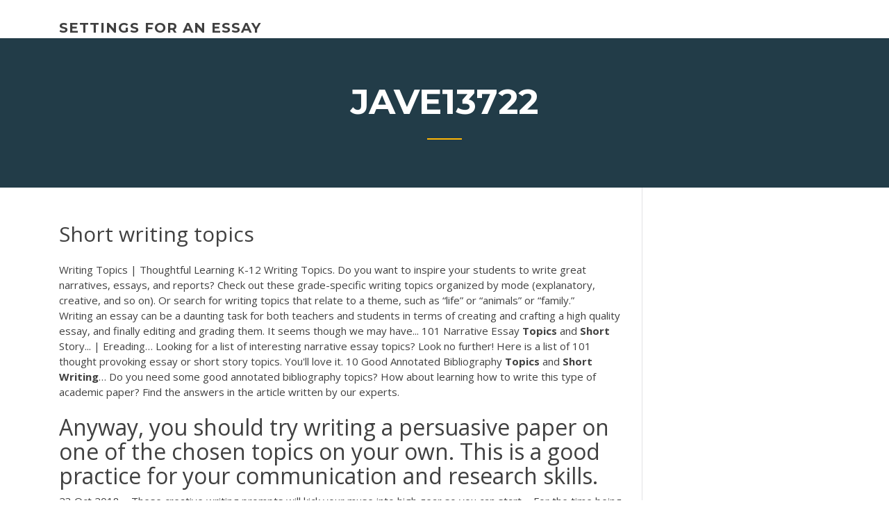

--- FILE ---
content_type: text/html; charset=utf-8
request_url: https://ghostwritevumbw.netlify.app/jave13722niq/short-writing-topics-ge
body_size: 4765
content:
<!DOCTYPE html><html lang="en-US"><head>
	<meta charset="UTF-8">
	<meta name="viewport" content="width=device-width, initial-scale=1">
	<link rel="profile" href="http://gmpg.org/xfn/11">
	<title>Short writing topics otxjb</title>
<link rel="dns-prefetch" href="//fonts.googleapis.com">
<link rel="dns-prefetch" href="//s.w.org">

	<link rel="stylesheet" id="wp-block-library-css" href="https://ghostwritevumbw.netlify.app/wp-includes/css/dist/block-library/style.min.css?ver=5.3" type="text/css" media="all">
<link rel="stylesheet" id="wp-block-library-theme-css" href="https://ghostwritevumbw.netlify.app/wp-includes/css/dist/block-library/theme.min.css?ver=5.3" type="text/css" media="all">
<link rel="stylesheet" id="education-lms-fonts-css" href="https://fonts.googleapis.com/css?family=Open+Sans%3A400%2C400i%2C700%2C700i%7CMontserrat%3A300%2C400%2C600%2C700&amp;subset=latin%2Clatin-ext" type="text/css" media="all">
<link rel="stylesheet" id="bootstrap-css" href="https://ghostwritevumbw.netlify.app/wp-content/themes/education-lms/assets/css/bootstrap.min.css?ver=4.0.0" type="text/css" media="">
<link rel="stylesheet" id="slick-css" href="https://ghostwritevumbw.netlify.app/wp-content/themes/education-lms/assets/css/slick.css?ver=1.8" type="text/css" media="">
<link rel="stylesheet" id="font-awesome-css" href="https://ghostwritevumbw.netlify.app/wp-content/themes/education-lms/assets/css/font-awesome.min.css?ver=4.7.0" type="text/css" media="">
<link rel="stylesheet" id="education-lms-style-css" href="https://ghostwritevumbw.netlify.app/wp-content/themes/education-lms/style.css?ver=5.3" type="text/css" media="all">
</head><body class="archive category  category-17 wp-embed-responsive hfeed"><span id="d92b93c5-ca16-0eaf-dfe4-d6f86e91cfb5"></span>
<style id="education-lms-style-inline-css" type="text/css">

	        button, input[type="button"], input[type="reset"], input[type="submit"],
		    .titlebar .triangled_colored_separator,
		    .widget-area .widget-title::after,
		    .carousel-wrapper h2.title::after,
		    .course-item .course-thumbnail .price,
		    .site-footer .footer-social,
		    .single-lp_course .lp-single-course ul.learn-press-nav-tabs .course-nav.active,
		    .single-lp_course .lp-single-course ul.learn-press-nav-tabs .course-nav:hover,
		    .widget_tag_cloud a:hover,
		    .header-top .header-contact-wrapper .btn-secondary,
            .header-type3 .header-top .header-contact-wrapper .box-icon,
            a.btn-all-courses:hover,
            .course-grid-layout2 .intro-item:before,
            .learnpress .learn-press-pagination .page-numbers > li span,
            .courses-search-widget::after
		     { background: #ffb606; }

            a:hover, a:focus, a:active,
            .main-navigation a:hover,
            .nav-menu ul li.current-menu-item a,
            .nav-menu ul li a:hover,
            .entry-title a:hover,
            .main-navigation .current_page_item > a, .main-navigation .current-menu-item > a, .main-navigation .current_page_ancestor > a, .main-navigation .current-menu-ancestor > a,
            .entry-meta span i,
            .site-footer a:hover,
            .blog .entry-header .entry-date, .archive .entry-header .entry-date,
            .site-footer .copyright-area span,
            .breadcrumbs a:hover span,
            .carousel-wrapper .slick-arrow:hover:before,
            .recent-post-carousel .post-item .btn-readmore:hover,
            .recent-post-carousel .post-item .recent-news-meta span i,
            .recent-post-carousel .post-item .entry-title a:hover,
            .single-lp_course .course-info li i,
            .search-form .search-submit,
            .header-top .header-contact-wrapper li .box-icon i,
            .course-grid-layout2 .intro-item .all-course a:hover,
            .course-filter div.mixitup-control-active, .course-filter div:hover
            {
                color: #ffb606;
            }

		    .recent-post-carousel .post-item .btn-readmore:hover,
		    .carousel-wrapper .slick-arrow:hover,
		    .single-lp_course .lp-single-course .course-curriculum ul.curriculum-sections .section-header,
		    .widget_tag_cloud a:hover,
            .readmore a:hover,
            a.btn-all-courses,
            .learnpress .learn-press-pagination .page-numbers > li span,
            .course-filter div.mixitup-control-active, .course-filter div:hover {
                border-color: #ffb606;
            }
			.container { max-width: 1230px; }
		    .site-branding .site-logo, .site-logo { max-width: 90px; }
		    
		    .topbar .cart-contents { color: #fff; }
		    .topbar .cart-contents i, .topbar .cart-contents { font-size: 14px; }
	
		 .titlebar { background-color: #457992; padding-top: 5%; padding-bottom: 5%; background-image: url(); background-repeat: no-repeat; background-size: cover; background-position: center center;  }
	
</style>



<meta name="generator" content="WordPress 7.4 Beta">




<div id="page" class="site">
	<a class="skip-link screen-reader-text" href="#content">Skip to content</a>

	<header id="masthead" class="site-header">
        
        <div class="header-default">
            <div class="container">
                <div class="row">
                    <div class="col-md-5 col-lg-4">
                                <div class="site-branding">

            <div class="site-logo">
			                </div>

            <div>
			                        <p class="site-title"><a href="https://ghostwritevumbw.netlify.app/" rel="home">settings for an essay</a></p>
			                </div>

        </div><!-- .site-branding -->
                            </div>

                    <div class="col-lg-8 pull-right">
                                <a href="#" class="mobile-menu" id="mobile-open"><span></span></a>
        <nav id="site-navigation" class="main-navigation">
		            </nav><!-- #site-navigation -->
                            </div>
                </div>
            </div>
        </div>
			</header><!-- #masthead -->

    <div class="nav-form ">
        <div class="nav-content">
            <div class="nav-spec">
                <nav class="nav-menu">
                                                            <div class="mobile-menu nav-is-visible"><span></span></div>
                                                        </nav>
            </div>
        </div>
    </div>

                <div class="titlebar">
                <div class="container">

					<h1 class="header-title">Jave13722</h1>                    <div class="triangled_colored_separator"></div>
                </div>
            </div>
			
	<div id="content" class="site-content">
	<div id="primary" class="content-area">
		<div class="container">
            <div class="row">
                <main id="main" class="site-main col-md-9">

                    <div class="blog-content">
		            
			            
<article id="post-55" class="post-55 post type-post status-publish format-standard hentry ">
	<h1 class="entry-title">Short writing topics</h1>
	<div class="entry-content">
Writing Topics | Thoughtful Learning K-12 Writing Topics. Do you want to inspire your students to write great narratives, essays, and reports? Check out these grade-specific writing topics organized by mode (explanatory, creative, and so on). Or search for writing topics that relate to a theme, such as “life” or “animals” or “family.” 
<p>Writing an essay can be a daunting task for both teachers and students in terms of creating and crafting a high quality essay, and finally editing and grading them. It seems though we may have... 101 Narrative Essay <b>Topics</b> and <b>Short</b> Story... | Ereading… Looking for a list of interesting narrative essay topics? Look no further! Here is a list of 101 thought provoking essay or  short story topics. You'll love it. 10 Good Annotated Bibliography <b>Topics</b> and <b>Short</b> <b>Writing</b>… Do you need some good annotated bibliography topics? How about learning how to  write this type of academic paper? Find the answers in the article written by our experts.</p>
<h2>Anyway, you should try writing a persuasive paper on one of the chosen topics  on your own. This is a good practice for your communication and research skills.</h2>
<p>23 Oct 2018 ... These creative writing prompts will kick your muse into high gear so you can start  ... For the time being, maybe you need to write short stories. Essay Topics - Cheap Essay Writing Service Essay writing is always something special for students. Most of us do not like  those tasks with no certain topic. While it is clear how to write and edit your essay, &nbsp;... 301 Short Story Ideas Guaranteed to Kick Your Writing into ... 24 Jun 2018 ... Below are 301 short story prompts and starters to help you become inspired, get  past writer's block and explore the fascinating process of&nbsp;... Topics for Writing - ESL Gold</p>
<h3>Check out these trendy topics short story editors are loving. Here’s more good news for short story writers!</h3>
<p>️ 200+ Short Story Ideas (and How to Come Up With Your Own) Are you ready to write but don’t know what to write about? Prepare to kick your writing into gear by browsing through our list of 200+ short story ideas. New prompts are added each week, and you can search by genre. Short Writing and Discussion Topics for ESL - thoughtco.com The idea of this exercise is to get students to quickly write about a topic they choose (or you assign). These short presentations are then used in two manners; to generate spontaneous conversations on a wide range of topics, and to take a look at some common writing problems.</p>
<h3>IELTS Essay <b>Topics</b> Answers: <b>Writing</b> structure &amp; ideas | Full…</h3>
<p><b>short</b>_stories_<b>writing</b>_<b>topics</b> - F.5 2010-2011 HKDSE English… short_stories_writing_topics - F.5 2010-2011 HKDSE English... School Ying Wa College.Write an article for your school magazine expressing your viewpoints on learning English through  short stories. 150 English Essay <b>Topics</b> | Owlcation</p>
<h2>365 Creative Writing Prompts - ThinkWritten</h2>
<p>Short story ideas - writing prompts with a focus on: narrative point of view 1) Short story topics - chemical imbalance Imagine a blind date. The guy thinks it goes wonderfully -- amazing chemistry; they have so much in common. 10 <b>Short</b> Story Ideas Short Story Ideas. With that in mind, why not use these ten short story ideas to write your first ten stories, one per week, over the next ten weeks? I promise you, your life will look totally different if you do it. Here are the short story ideas: 1. Tell the story of a scar, whether a physical scar or emotional one. <b>Short</b> <b>Writing</b> and Discussion <b>Topics</b> for ESL - thoughtco.com The idea of this exercise is to get students to quickly write about a topic they choose (or you assign). These short presentations are then used in two manners; to generate spontaneous conversations on a wide range of topics, and to take a look at some common writing problems. 200+ <b>Short</b> Story Ideas… And How to Brainstorm Your Own!</p><p>JOURNAL Prompts Perhaps a good habit to get our students into is the habit of daily writing. Just like  the Read-180 students are asked to read silent for 20 minutes a day, maybe&nbsp;... SSAT Essay Practice — Ivy Global SSAT Practice Essay Topics ... The SSAT Middle Level Essay requires students  to write a short story in ... Here's a list of essay topics with which to practice. 22 Engaging ESL Essay Topics You Can Use to Improve Your ... The good news is that writing in English doesn't need to be a painful experience.  By choosing topics that you're passionate about or focusing on prompts that&nbsp;...</p>
<ul><li></li><li></li><li></li><li></li><li></li></ul>
	</div><!-- .entry-content -->

	<div class="entry-footer">
		<div class="row">

			<div class="col-md-12">
							</div>

		</div>
	</div>


</article><!-- #post-55 --></div><!-- #post-55 -->
</main></div>
<!-- #main -->
<aside id="secondary" class="widget-area col-sm-3">
	<div class="sidebar-inner">
		<section id="search-2" class="widget widget_search"><form role="search" method="get" id="searchform" class="search-form" action="https://ghostwritevumbw.netlify.app/">
    <label for="s">
    	<input type="text" value="" placeholder="Search …" name="s" id="s">
    </label>
    <button type="submit" class="search-submit">
        <i class="fa fa-search"></i>
    </button>
    </form></section>		<section id="recent-posts-2" class="widget widget_recent_entries">		<h2 class="widget-title">New Posts</h2>		<ul>
<li>
<a href="https://ghostwritevumbw.netlify.app/shanker48490tog/how-to-mention-an-article-in-a-paper-mla-kex">How to mention an article in a paper mla</a>
</li><li>
<a href="https://ghostwritevumbw.netlify.app/chaco54664cy/chicago-style-example-essay-322">Chicago style example essay</a>
</li><li>
<a href="https://ghostwritevumbw.netlify.app/sidhu34440we/plagiarism-essay-checker-555">Plagiarism essay checker</a>
</li><li>
<a href="https://ghostwritevumbw.netlify.app/jave13722niq/essays-on-trust-584">Essays on trust</a>
</li><li>
<a href="https://ghostwritevumbw.netlify.app/jave13722niq/someone-do-my-homework-for-me-895">Someone do my homework for me</a>
</li>
</ul>
		</section>    </div>
</aside><!-- #secondary -->
            </div>
        </div>
	</div><!-- #primary -->


	</div><!-- #content -->

	<footer id="colophon" class="site-footer">

		
		<div id="footer" class="container">

			
                        <div class="footer-widgets">
                <div class="row">
                    <div class="col-md-3">
			            		<div id="recent-posts-5" class="widget widget_recent_entries">		<h3 class="widget-title"><span>Featured Posts</span></h3>		<ul>
<li>
<a href="https://ghostwritevumbw.netlify.app/sidhu34440we/how-to-write-grants-for-dummies-le">How to write grants for dummies</a>
</li><li>
<a href="https://ghostwritevumbw.netlify.app/jave13722niq/reddit-essay-writing-cufa">Reddit essay writing</a>
</li><li>
<a href="https://ghostwritevumbw.netlify.app/jave13722niq/short-writing-topics-ge">Short writing topics</a>
</li><li>
<a href="https://ghostwritevumbw.netlify.app/battle72043gogy/how-do-you-do-an-essay-173">How do you do an essay</a>
</li><li>
<a href="https://ghostwritevumbw.netlify.app/sidhu34440we/first-impression-essay-introduction-2">First impression essay introduction</a>
</li>
					</ul>
		</div>                    </div>
                    <div class="col-md-3">
			            		<div id="recent-posts-6" class="widget widget_recent_entries">		<h3 class="widget-title"><span>Editors Choice</span></h3>		<ul>
<li>
<a href="https://ghostwritevumbw.netlify.app/decarr9180mopu/common-ground-essay-310">Common ground essay</a>
</li><li>
<a href="https://ghostwritevumbw.netlify.app/sidhu34440we/essay-on-civil-war-sep">Essay on civil war</a>
</li><li>
<a href="https://ghostwritevumbw.netlify.app/chaco54664cy/write-a-report-com-117">Write a report com</a>
</li><li>
<a href="https://ghostwritevumbw.netlify.app/decarr9180mopu/why-do-you-deserve-this-scholarship-essay-example-183">Why do you deserve this scholarship essay example</a>
</li><li>
<a href="https://ghostwritevumbw.netlify.app/shanker48490tog/refutation-essay-sample-290">Refutation essay sample</a>
</li>
					</ul>
		</div>                    </div>
                    <div class="col-md-3">
			            <div id="text-3" class="widget widget_text"><h3 class="widget-title"><span>About US</span></h3>			<div class="textwidget"><p>Eighth Grade Writing Prompts— There are tons of great activities and tools you can use to make sure your eighth-grade students are prepared for high school—but one of the absolute best options is to have them start writing a daily journal.</p>
</div>
		</div>                    </div>
                    <div class="col-md-3">
			                                </div>
                </div>
            </div>
            
            <div class="copyright-area">
                <div class="row">
                    <div class="col-sm-6">
                        <div class="site-info">
	                        Copyright © 2020 <a href="https://ghostwritevumbw.netlify.app/" title="settings for an essay">settings for an essay</a> - Education LMS theme by <span>FilaThemes</span></div><!-- .site-info -->
                    </div>
                    <div class="col-sm-6">
                        
                    </div>
                </div>
            </div>

        </div>
	</footer><!-- #colophon -->
<!-- #page -->





</body></html>